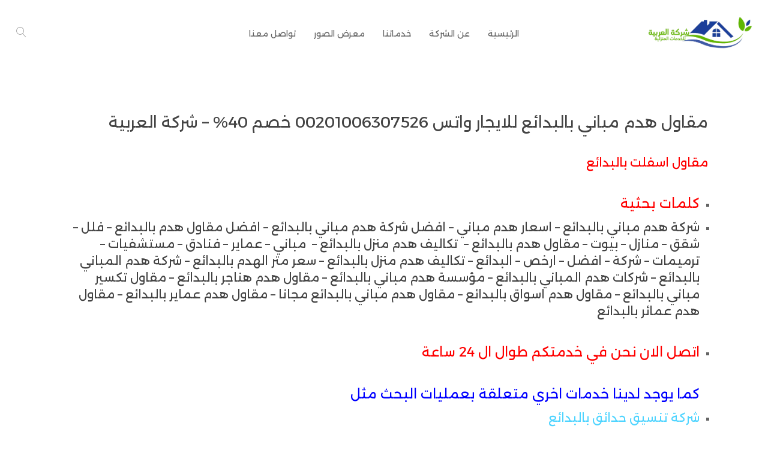

--- FILE ---
content_type: text/html; charset=UTF-8
request_url: https://arabicclean.com/archives/25433
body_size: 14726
content:
<!DOCTYPE html>
<html dir="rtl" lang="ar" prefix="og: https://ogp.me/ns#">
<head>
    <meta charset="UTF-8" />
    <meta name="viewport" content="width=device-width, initial-scale=1" />
	<meta name="google-adsense-account" content="ca-pub-5518798376991034">
    <link rel="pingback" href="https://arabicclean.com/xmlrpc.php" />
    <link rel="preconnect" href="https://fonts.googleapis.com" crossorigin />
    <meta name="theme-color" content="#4FD4FF" />
    <script type="text/javascript"> document.documentElement.className = 'js';</script>
    <style>
#wpadminbar #wp-admin-bar-wccp_free_top_button .ab-icon:before {
	content: "\f160";
	color: #02CA02;
	top: 3px;
}
#wpadminbar #wp-admin-bar-wccp_free_top_button .ab-icon {
	transform: rotate(45deg);
}
</style>

<!-- تحسين محرك البحث بواسطة رانك ماث - https://rankmath.com/ -->
<title>مقاول هدم مباني بالبدائع للايجار واتس 00201006307526 خصم 40% - شركة العربية - شركة العربية للنظافة</title>
<meta name="description" content="مقاول اسفلت بالبدائع كلمات بحثية شركة هدم مباني بالبدائع – اسعار هدم مباني – افضل شركة هدم مباني بالبدائع – افضل مقاول هدم بالبدائع – فلل - شقق - منازل - بيوت"/>
<meta name="robots" content="index, follow, max-snippet:-1, max-video-preview:-1, max-image-preview:large"/>
<link rel="canonical" href="https://arabicclean.com/archives/25433" />
<meta property="og:locale" content="ar_AR" />
<meta property="og:type" content="article" />
<meta property="og:title" content="مقاول هدم مباني بالبدائع للايجار واتس 00201006307526 خصم 40% - شركة العربية - شركة العربية للنظافة" />
<meta property="og:description" content="مقاول اسفلت بالبدائع كلمات بحثية شركة هدم مباني بالبدائع – اسعار هدم مباني – افضل شركة هدم مباني بالبدائع – افضل مقاول هدم بالبدائع – فلل - شقق - منازل - بيوت" />
<meta property="og:url" content="https://arabicclean.com/archives/25433" />
<meta property="og:site_name" content="شركة العربية للنظافة" />
<meta property="article:tag" content="ارخص شركة هدم مباني بالبدائع" />
<meta property="article:tag" content="افضل شركة هدم مباني بالبدائع" />
<meta property="article:tag" content="البدائع" />
<meta property="article:tag" content="شركة هدم مباني بالبدائع" />
<meta property="article:tag" content="مؤسسة هدم مباني بالبدائع" />
<meta property="article:tag" content="مقاول هدم عمائر بالبدائع" />
<meta property="article:tag" content="مقاول هدم عماير بالبدايع" />
<meta property="article:tag" content="مقاول هدم مباني بالبدائع" />
<meta property="article:section" content="مقاول هدم مباني" />
<meta property="og:updated_time" content="2025-11-12T07:11:46+00:00" />
<meta property="article:published_time" content="2022-09-24T22:08:19+00:00" />
<meta property="article:modified_time" content="2025-11-12T07:11:46+00:00" />
<meta name="twitter:card" content="summary_large_image" />
<meta name="twitter:title" content="مقاول هدم مباني بالبدائع للايجار واتس 00201006307526 خصم 40% - شركة العربية - شركة العربية للنظافة" />
<meta name="twitter:description" content="مقاول اسفلت بالبدائع كلمات بحثية شركة هدم مباني بالبدائع – اسعار هدم مباني – افضل شركة هدم مباني بالبدائع – افضل مقاول هدم بالبدائع – فلل - شقق - منازل - بيوت" />
<meta name="twitter:label1" content="كُتب بواسطة" />
<meta name="twitter:data1" content="admin" />
<meta name="twitter:label2" content="مدة القراءة" />
<meta name="twitter:data2" content="أقل من دقيقة" />
<script type="application/ld+json" class="rank-math-schema">{"@context":"https://schema.org","@graph":[{"@type":["Person","Organization"],"@id":"https://arabicclean.com/#person","name":"\u0634\u0631\u0643\u0629 \u0627\u0644\u0639\u0631\u0628\u064a\u0629 \u0644\u0644\u0646\u0638\u0627\u0641\u0629"},{"@type":"WebSite","@id":"https://arabicclean.com/#website","url":"https://arabicclean.com","name":"\u0634\u0631\u0643\u0629 \u0627\u0644\u0639\u0631\u0628\u064a\u0629 \u0644\u0644\u0646\u0638\u0627\u0641\u0629","publisher":{"@id":"https://arabicclean.com/#person"},"inLanguage":"ar"},{"@type":"WebPage","@id":"https://arabicclean.com/archives/25433#webpage","url":"https://arabicclean.com/archives/25433","name":"\u0645\u0642\u0627\u0648\u0644 \u0647\u062f\u0645 \u0645\u0628\u0627\u0646\u064a \u0628\u0627\u0644\u0628\u062f\u0627\u0626\u0639 \u0644\u0644\u0627\u064a\u062c\u0627\u0631 \u0648\u0627\u062a\u0633 00201006307526 \u062e\u0635\u0645 40% - \u0634\u0631\u0643\u0629 \u0627\u0644\u0639\u0631\u0628\u064a\u0629 - \u0634\u0631\u0643\u0629 \u0627\u0644\u0639\u0631\u0628\u064a\u0629 \u0644\u0644\u0646\u0638\u0627\u0641\u0629","datePublished":"2022-09-24T22:08:19+00:00","dateModified":"2025-11-12T07:11:46+00:00","isPartOf":{"@id":"https://arabicclean.com/#website"},"inLanguage":"ar"},{"@type":"Person","@id":"https://arabicclean.com/author/admin","name":"admin","url":"https://arabicclean.com/author/admin","image":{"@type":"ImageObject","@id":"https://secure.gravatar.com/avatar/006df5ad14fc6604d39621b7cce2b93fe98d779814a51f0fe8908b34f4d2312f?s=96&amp;d=mm&amp;r=g","url":"https://secure.gravatar.com/avatar/006df5ad14fc6604d39621b7cce2b93fe98d779814a51f0fe8908b34f4d2312f?s=96&amp;d=mm&amp;r=g","caption":"admin","inLanguage":"ar"},"sameAs":["https://arabicclean.com"]},{"@type":"BlogPosting","headline":"\u0645\u0642\u0627\u0648\u0644 \u0647\u062f\u0645 \u0645\u0628\u0627\u0646\u064a \u0628\u0627\u0644\u0628\u062f\u0627\u0626\u0639 \u0644\u0644\u0627\u064a\u062c\u0627\u0631 \u0648\u0627\u062a\u0633 00201006307526 \u062e\u0635\u0645 40% - \u0634\u0631\u0643\u0629 \u0627\u0644\u0639\u0631\u0628\u064a\u0629 - \u0634\u0631\u0643\u0629 \u0627\u0644\u0639\u0631\u0628\u064a\u0629 \u0644\u0644\u0646\u0638\u0627\u0641\u0629","datePublished":"2022-09-24T22:08:19+00:00","dateModified":"2025-11-12T07:11:46+00:00","articleSection":"\u0645\u0642\u0627\u0648\u0644 \u0647\u062f\u0645 \u0645\u0628\u0627\u0646\u064a","author":{"@id":"https://arabicclean.com/author/admin","name":"admin"},"publisher":{"@id":"https://arabicclean.com/#person"},"description":"\u0645\u0642\u0627\u0648\u0644 \u0627\u0633\u0641\u0644\u062a \u0628\u0627\u0644\u0628\u062f\u0627\u0626\u0639 \u0643\u0644\u0645\u0627\u062a \u0628\u062d\u062b\u064a\u0629 \u0634\u0631\u0643\u0629 \u0647\u062f\u0645 \u0645\u0628\u0627\u0646\u064a \u0628\u0627\u0644\u0628\u062f\u0627\u0626\u0639 \u2013 \u0627\u0633\u0639\u0627\u0631 \u0647\u062f\u0645 \u0645\u0628\u0627\u0646\u064a \u2013 \u0627\u0641\u0636\u0644 \u0634\u0631\u0643\u0629 \u0647\u062f\u0645 \u0645\u0628\u0627\u0646\u064a \u0628\u0627\u0644\u0628\u062f\u0627\u0626\u0639 \u2013 \u0627\u0641\u0636\u0644 \u0645\u0642\u0627\u0648\u0644 \u0647\u062f\u0645 \u0628\u0627\u0644\u0628\u062f\u0627\u0626\u0639 \u2013 \u0641\u0644\u0644 - \u0634\u0642\u0642 - \u0645\u0646\u0627\u0632\u0644 - \u0628\u064a\u0648\u062a","name":"\u0645\u0642\u0627\u0648\u0644 \u0647\u062f\u0645 \u0645\u0628\u0627\u0646\u064a \u0628\u0627\u0644\u0628\u062f\u0627\u0626\u0639 \u0644\u0644\u0627\u064a\u062c\u0627\u0631 \u0648\u0627\u062a\u0633 00201006307526 \u062e\u0635\u0645 40% - \u0634\u0631\u0643\u0629 \u0627\u0644\u0639\u0631\u0628\u064a\u0629 - \u0634\u0631\u0643\u0629 \u0627\u0644\u0639\u0631\u0628\u064a\u0629 \u0644\u0644\u0646\u0638\u0627\u0641\u0629","@id":"https://arabicclean.com/archives/25433#richSnippet","isPartOf":{"@id":"https://arabicclean.com/archives/25433#webpage"},"inLanguage":"ar","mainEntityOfPage":{"@id":"https://arabicclean.com/archives/25433#webpage"}}]}</script>
<!-- /إضافة تحسين محركات البحث لووردبريس Rank Math -->

<link rel='dns-prefetch' href='//fonts.googleapis.com' />
<link rel="alternate" type="application/rss+xml" title="شركة العربية للنظافة &laquo; الخلاصة" href="https://arabicclean.com/feed" />
<link rel="alternate" type="application/rss+xml" title="شركة العربية للنظافة &laquo; خلاصة التعليقات" href="https://arabicclean.com/comments/feed" />
<link rel="alternate" title="oEmbed (JSON)" type="application/json+oembed" href="https://arabicclean.com/wp-json/oembed/1.0/embed?url=https%3A%2F%2Farabicclean.com%2Farchives%2F25433" />
<link rel="alternate" title="oEmbed (XML)" type="text/xml+oembed" href="https://arabicclean.com/wp-json/oembed/1.0/embed?url=https%3A%2F%2Farabicclean.com%2Farchives%2F25433&#038;format=xml" />
<meta name="generator" content="Mharty 6.8.8"/><meta name="generator" content="Mharty Child 6.8.4.1733644591"/><style id='wp-img-auto-sizes-contain-inline-css' type='text/css'>
img:is([sizes=auto i],[sizes^="auto," i]){contain-intrinsic-size:3000px 1500px}
/*# sourceURL=wp-img-auto-sizes-contain-inline-css */
</style>

<link rel='stylesheet' id='structured-content-frontend-css' href='https://arabicclean.com/wp-content/plugins/structured-content/dist/blocks.style.build.css?ver=1.7.0' type='text/css' media='all' />
<style id='wp-emoji-styles-inline-css' type='text/css'>

	img.wp-smiley, img.emoji {
		display: inline !important;
		border: none !important;
		box-shadow: none !important;
		height: 1em !important;
		width: 1em !important;
		margin: 0 0.07em !important;
		vertical-align: -0.1em !important;
		background: none !important;
		padding: 0 !important;
	}
/*# sourceURL=wp-emoji-styles-inline-css */
</style>
<link rel='stylesheet' id='wp-block-library-rtl-css' href='https://arabicclean.com/wp-includes/css/dist/block-library/style-rtl.min.css?ver=6.9' type='text/css' media='all' />
<style id='global-styles-inline-css' type='text/css'>
:root{--wp--preset--aspect-ratio--square: 1;--wp--preset--aspect-ratio--4-3: 4/3;--wp--preset--aspect-ratio--3-4: 3/4;--wp--preset--aspect-ratio--3-2: 3/2;--wp--preset--aspect-ratio--2-3: 2/3;--wp--preset--aspect-ratio--16-9: 16/9;--wp--preset--aspect-ratio--9-16: 9/16;--wp--preset--color--black: #000000;--wp--preset--color--cyan-bluish-gray: #abb8c3;--wp--preset--color--white: #ffffff;--wp--preset--color--pale-pink: #f78da7;--wp--preset--color--vivid-red: #cf2e2e;--wp--preset--color--luminous-vivid-orange: #ff6900;--wp--preset--color--luminous-vivid-amber: #fcb900;--wp--preset--color--light-green-cyan: #7bdcb5;--wp--preset--color--vivid-green-cyan: #00d084;--wp--preset--color--pale-cyan-blue: #8ed1fc;--wp--preset--color--vivid-cyan-blue: #0693e3;--wp--preset--color--vivid-purple: #9b51e0;--wp--preset--gradient--vivid-cyan-blue-to-vivid-purple: linear-gradient(135deg,rgb(6,147,227) 0%,rgb(155,81,224) 100%);--wp--preset--gradient--light-green-cyan-to-vivid-green-cyan: linear-gradient(135deg,rgb(122,220,180) 0%,rgb(0,208,130) 100%);--wp--preset--gradient--luminous-vivid-amber-to-luminous-vivid-orange: linear-gradient(135deg,rgb(252,185,0) 0%,rgb(255,105,0) 100%);--wp--preset--gradient--luminous-vivid-orange-to-vivid-red: linear-gradient(135deg,rgb(255,105,0) 0%,rgb(207,46,46) 100%);--wp--preset--gradient--very-light-gray-to-cyan-bluish-gray: linear-gradient(135deg,rgb(238,238,238) 0%,rgb(169,184,195) 100%);--wp--preset--gradient--cool-to-warm-spectrum: linear-gradient(135deg,rgb(74,234,220) 0%,rgb(151,120,209) 20%,rgb(207,42,186) 40%,rgb(238,44,130) 60%,rgb(251,105,98) 80%,rgb(254,248,76) 100%);--wp--preset--gradient--blush-light-purple: linear-gradient(135deg,rgb(255,206,236) 0%,rgb(152,150,240) 100%);--wp--preset--gradient--blush-bordeaux: linear-gradient(135deg,rgb(254,205,165) 0%,rgb(254,45,45) 50%,rgb(107,0,62) 100%);--wp--preset--gradient--luminous-dusk: linear-gradient(135deg,rgb(255,203,112) 0%,rgb(199,81,192) 50%,rgb(65,88,208) 100%);--wp--preset--gradient--pale-ocean: linear-gradient(135deg,rgb(255,245,203) 0%,rgb(182,227,212) 50%,rgb(51,167,181) 100%);--wp--preset--gradient--electric-grass: linear-gradient(135deg,rgb(202,248,128) 0%,rgb(113,206,126) 100%);--wp--preset--gradient--midnight: linear-gradient(135deg,rgb(2,3,129) 0%,rgb(40,116,252) 100%);--wp--preset--font-size--small: 13px;--wp--preset--font-size--medium: 20px;--wp--preset--font-size--large: 36px;--wp--preset--font-size--x-large: 42px;--wp--preset--spacing--20: 0.44rem;--wp--preset--spacing--30: 0.67rem;--wp--preset--spacing--40: 1rem;--wp--preset--spacing--50: 1.5rem;--wp--preset--spacing--60: 2.25rem;--wp--preset--spacing--70: 3.38rem;--wp--preset--spacing--80: 5.06rem;--wp--preset--shadow--natural: 6px 6px 9px rgba(0, 0, 0, 0.2);--wp--preset--shadow--deep: 12px 12px 50px rgba(0, 0, 0, 0.4);--wp--preset--shadow--sharp: 6px 6px 0px rgba(0, 0, 0, 0.2);--wp--preset--shadow--outlined: 6px 6px 0px -3px rgb(255, 255, 255), 6px 6px rgb(0, 0, 0);--wp--preset--shadow--crisp: 6px 6px 0px rgb(0, 0, 0);}:where(.is-layout-flex){gap: 0.5em;}:where(.is-layout-grid){gap: 0.5em;}body .is-layout-flex{display: flex;}.is-layout-flex{flex-wrap: wrap;align-items: center;}.is-layout-flex > :is(*, div){margin: 0;}body .is-layout-grid{display: grid;}.is-layout-grid > :is(*, div){margin: 0;}:where(.wp-block-columns.is-layout-flex){gap: 2em;}:where(.wp-block-columns.is-layout-grid){gap: 2em;}:where(.wp-block-post-template.is-layout-flex){gap: 1.25em;}:where(.wp-block-post-template.is-layout-grid){gap: 1.25em;}.has-black-color{color: var(--wp--preset--color--black) !important;}.has-cyan-bluish-gray-color{color: var(--wp--preset--color--cyan-bluish-gray) !important;}.has-white-color{color: var(--wp--preset--color--white) !important;}.has-pale-pink-color{color: var(--wp--preset--color--pale-pink) !important;}.has-vivid-red-color{color: var(--wp--preset--color--vivid-red) !important;}.has-luminous-vivid-orange-color{color: var(--wp--preset--color--luminous-vivid-orange) !important;}.has-luminous-vivid-amber-color{color: var(--wp--preset--color--luminous-vivid-amber) !important;}.has-light-green-cyan-color{color: var(--wp--preset--color--light-green-cyan) !important;}.has-vivid-green-cyan-color{color: var(--wp--preset--color--vivid-green-cyan) !important;}.has-pale-cyan-blue-color{color: var(--wp--preset--color--pale-cyan-blue) !important;}.has-vivid-cyan-blue-color{color: var(--wp--preset--color--vivid-cyan-blue) !important;}.has-vivid-purple-color{color: var(--wp--preset--color--vivid-purple) !important;}.has-black-background-color{background-color: var(--wp--preset--color--black) !important;}.has-cyan-bluish-gray-background-color{background-color: var(--wp--preset--color--cyan-bluish-gray) !important;}.has-white-background-color{background-color: var(--wp--preset--color--white) !important;}.has-pale-pink-background-color{background-color: var(--wp--preset--color--pale-pink) !important;}.has-vivid-red-background-color{background-color: var(--wp--preset--color--vivid-red) !important;}.has-luminous-vivid-orange-background-color{background-color: var(--wp--preset--color--luminous-vivid-orange) !important;}.has-luminous-vivid-amber-background-color{background-color: var(--wp--preset--color--luminous-vivid-amber) !important;}.has-light-green-cyan-background-color{background-color: var(--wp--preset--color--light-green-cyan) !important;}.has-vivid-green-cyan-background-color{background-color: var(--wp--preset--color--vivid-green-cyan) !important;}.has-pale-cyan-blue-background-color{background-color: var(--wp--preset--color--pale-cyan-blue) !important;}.has-vivid-cyan-blue-background-color{background-color: var(--wp--preset--color--vivid-cyan-blue) !important;}.has-vivid-purple-background-color{background-color: var(--wp--preset--color--vivid-purple) !important;}.has-black-border-color{border-color: var(--wp--preset--color--black) !important;}.has-cyan-bluish-gray-border-color{border-color: var(--wp--preset--color--cyan-bluish-gray) !important;}.has-white-border-color{border-color: var(--wp--preset--color--white) !important;}.has-pale-pink-border-color{border-color: var(--wp--preset--color--pale-pink) !important;}.has-vivid-red-border-color{border-color: var(--wp--preset--color--vivid-red) !important;}.has-luminous-vivid-orange-border-color{border-color: var(--wp--preset--color--luminous-vivid-orange) !important;}.has-luminous-vivid-amber-border-color{border-color: var(--wp--preset--color--luminous-vivid-amber) !important;}.has-light-green-cyan-border-color{border-color: var(--wp--preset--color--light-green-cyan) !important;}.has-vivid-green-cyan-border-color{border-color: var(--wp--preset--color--vivid-green-cyan) !important;}.has-pale-cyan-blue-border-color{border-color: var(--wp--preset--color--pale-cyan-blue) !important;}.has-vivid-cyan-blue-border-color{border-color: var(--wp--preset--color--vivid-cyan-blue) !important;}.has-vivid-purple-border-color{border-color: var(--wp--preset--color--vivid-purple) !important;}.has-vivid-cyan-blue-to-vivid-purple-gradient-background{background: var(--wp--preset--gradient--vivid-cyan-blue-to-vivid-purple) !important;}.has-light-green-cyan-to-vivid-green-cyan-gradient-background{background: var(--wp--preset--gradient--light-green-cyan-to-vivid-green-cyan) !important;}.has-luminous-vivid-amber-to-luminous-vivid-orange-gradient-background{background: var(--wp--preset--gradient--luminous-vivid-amber-to-luminous-vivid-orange) !important;}.has-luminous-vivid-orange-to-vivid-red-gradient-background{background: var(--wp--preset--gradient--luminous-vivid-orange-to-vivid-red) !important;}.has-very-light-gray-to-cyan-bluish-gray-gradient-background{background: var(--wp--preset--gradient--very-light-gray-to-cyan-bluish-gray) !important;}.has-cool-to-warm-spectrum-gradient-background{background: var(--wp--preset--gradient--cool-to-warm-spectrum) !important;}.has-blush-light-purple-gradient-background{background: var(--wp--preset--gradient--blush-light-purple) !important;}.has-blush-bordeaux-gradient-background{background: var(--wp--preset--gradient--blush-bordeaux) !important;}.has-luminous-dusk-gradient-background{background: var(--wp--preset--gradient--luminous-dusk) !important;}.has-pale-ocean-gradient-background{background: var(--wp--preset--gradient--pale-ocean) !important;}.has-electric-grass-gradient-background{background: var(--wp--preset--gradient--electric-grass) !important;}.has-midnight-gradient-background{background: var(--wp--preset--gradient--midnight) !important;}.has-small-font-size{font-size: var(--wp--preset--font-size--small) !important;}.has-medium-font-size{font-size: var(--wp--preset--font-size--medium) !important;}.has-large-font-size{font-size: var(--wp--preset--font-size--large) !important;}.has-x-large-font-size{font-size: var(--wp--preset--font-size--x-large) !important;}
/*# sourceURL=global-styles-inline-css */
</style>

<style id='classic-theme-styles-inline-css' type='text/css'>
/*! This file is auto-generated */
.wp-block-button__link{color:#fff;background-color:#32373c;border-radius:9999px;box-shadow:none;text-decoration:none;padding:calc(.667em + 2px) calc(1.333em + 2px);font-size:1.125em}.wp-block-file__button{background:#32373c;color:#fff;text-decoration:none}
/*# sourceURL=/wp-includes/css/classic-themes.min.css */
</style>
<link rel='stylesheet' id='mh-gf-alexandria-css' href='https://fonts.googleapis.com/css?family=Alexandria:400,700&#038;display=swap&#038;subset=arabic' type='text/css' media='all' />
<link rel='stylesheet' id='mharty-style-css' href='https://arabicclean.com/wp-content/themes/mharty/css/style.css?ver=6.8.4.1733644591' type='text/css' media='all' />
<link rel='stylesheet' id='mharty-child-css' href='https://arabicclean.com/wp-content/themes/mharty-child/style.css?ver=6.8.4.1733644591' type='text/css' media='all' />
<script type="text/javascript" src="https://arabicclean.com/wp-includes/js/jquery/jquery.min.js?ver=3.7.1" id="jquery-core-js"></script>
<script type="text/javascript" src="https://arabicclean.com/wp-includes/js/jquery/jquery-migrate.min.js?ver=3.4.1" id="jquery-migrate-js"></script>
<link rel="https://api.w.org/" href="https://arabicclean.com/wp-json/" /><link rel="alternate" title="JSON" type="application/json" href="https://arabicclean.com/wp-json/wp/v2/posts/25433" /><link rel="EditURI" type="application/rsd+xml" title="RSD" href="https://arabicclean.com/xmlrpc.php?rsd" />
<meta name="generator" content="WordPress 6.9" />
<link rel='shortlink' href='https://arabicclean.com/?p=25433' />
<script id="wpcp_disable_selection" type="text/javascript">
var image_save_msg='You are not allowed to save images!';
	var no_menu_msg='Context Menu disabled!';
	var smessage = "Content is protected !!";

function disableEnterKey(e)
{
	var elemtype = e.target.tagName;
	
	elemtype = elemtype.toUpperCase();
	
	if (elemtype == "TEXT" || elemtype == "TEXTAREA" || elemtype == "INPUT" || elemtype == "PASSWORD" || elemtype == "SELECT" || elemtype == "OPTION" || elemtype == "EMBED")
	{
		elemtype = 'TEXT';
	}
	
	if (e.ctrlKey){
     var key;
     if(window.event)
          key = window.event.keyCode;     //IE
     else
          key = e.which;     //firefox (97)
    //if (key != 17) alert(key);
     if (elemtype!= 'TEXT' && (key == 97 || key == 65 || key == 67 || key == 99 || key == 88 || key == 120 || key == 26 || key == 85  || key == 86 || key == 83 || key == 43 || key == 73))
     {
		if(wccp_free_iscontenteditable(e)) return true;
		show_wpcp_message('You are not allowed to copy content or view source');
		return false;
     }else
     	return true;
     }
}


/*For contenteditable tags*/
function wccp_free_iscontenteditable(e)
{
	var e = e || window.event; // also there is no e.target property in IE. instead IE uses window.event.srcElement
  	
	var target = e.target || e.srcElement;

	var elemtype = e.target.nodeName;
	
	elemtype = elemtype.toUpperCase();
	
	var iscontenteditable = "false";
		
	if(typeof target.getAttribute!="undefined" ) iscontenteditable = target.getAttribute("contenteditable"); // Return true or false as string
	
	var iscontenteditable2 = false;
	
	if(typeof target.isContentEditable!="undefined" ) iscontenteditable2 = target.isContentEditable; // Return true or false as boolean

	if(target.parentElement.isContentEditable) iscontenteditable2 = true;
	
	if (iscontenteditable == "true" || iscontenteditable2 == true)
	{
		if(typeof target.style!="undefined" ) target.style.cursor = "text";
		
		return true;
	}
}

////////////////////////////////////
function disable_copy(e)
{	
	var e = e || window.event; // also there is no e.target property in IE. instead IE uses window.event.srcElement
	
	var elemtype = e.target.tagName;
	
	elemtype = elemtype.toUpperCase();
	
	if (elemtype == "TEXT" || elemtype == "TEXTAREA" || elemtype == "INPUT" || elemtype == "PASSWORD" || elemtype == "SELECT" || elemtype == "OPTION" || elemtype == "EMBED")
	{
		elemtype = 'TEXT';
	}
	
	if(wccp_free_iscontenteditable(e)) return true;
	
	var isSafari = /Safari/.test(navigator.userAgent) && /Apple Computer/.test(navigator.vendor);
	
	var checker_IMG = '';
	if (elemtype == "IMG" && checker_IMG == 'checked' && e.detail >= 2) {show_wpcp_message(alertMsg_IMG);return false;}
	if (elemtype != "TEXT")
	{
		if (smessage !== "" && e.detail == 2)
			show_wpcp_message(smessage);
		
		if (isSafari)
			return true;
		else
			return false;
	}	
}

//////////////////////////////////////////
function disable_copy_ie()
{
	var e = e || window.event;
	var elemtype = window.event.srcElement.nodeName;
	elemtype = elemtype.toUpperCase();
	if(wccp_free_iscontenteditable(e)) return true;
	if (elemtype == "IMG") {show_wpcp_message(alertMsg_IMG);return false;}
	if (elemtype != "TEXT" && elemtype != "TEXTAREA" && elemtype != "INPUT" && elemtype != "PASSWORD" && elemtype != "SELECT" && elemtype != "OPTION" && elemtype != "EMBED")
	{
		return false;
	}
}	
function reEnable()
{
	return true;
}
document.onkeydown = disableEnterKey;
document.onselectstart = disable_copy_ie;
if(navigator.userAgent.indexOf('MSIE')==-1)
{
	document.onmousedown = disable_copy;
	document.onclick = reEnable;
}
function disableSelection(target)
{
    //For IE This code will work
    if (typeof target.onselectstart!="undefined")
    target.onselectstart = disable_copy_ie;
    
    //For Firefox This code will work
    else if (typeof target.style.MozUserSelect!="undefined")
    {target.style.MozUserSelect="none";}
    
    //All other  (ie: Opera) This code will work
    else
    target.onmousedown=function(){return false}
    target.style.cursor = "default";
}
//Calling the JS function directly just after body load
window.onload = function(){disableSelection(document.body);};

//////////////////special for safari Start////////////////
var onlongtouch;
var timer;
var touchduration = 1000; //length of time we want the user to touch before we do something

var elemtype = "";
function touchstart(e) {
	var e = e || window.event;
  // also there is no e.target property in IE.
  // instead IE uses window.event.srcElement
  	var target = e.target || e.srcElement;
	
	elemtype = window.event.srcElement.nodeName;
	
	elemtype = elemtype.toUpperCase();
	
	if(!wccp_pro_is_passive()) e.preventDefault();
	if (!timer) {
		timer = setTimeout(onlongtouch, touchduration);
	}
}

function touchend() {
    //stops short touches from firing the event
    if (timer) {
        clearTimeout(timer);
        timer = null;
    }
	onlongtouch();
}

onlongtouch = function(e) { //this will clear the current selection if anything selected
	
	if (elemtype != "TEXT" && elemtype != "TEXTAREA" && elemtype != "INPUT" && elemtype != "PASSWORD" && elemtype != "SELECT" && elemtype != "EMBED" && elemtype != "OPTION")	
	{
		if (window.getSelection) {
			if (window.getSelection().empty) {  // Chrome
			window.getSelection().empty();
			} else if (window.getSelection().removeAllRanges) {  // Firefox
			window.getSelection().removeAllRanges();
			}
		} else if (document.selection) {  // IE?
			document.selection.empty();
		}
		return false;
	}
};

document.addEventListener("DOMContentLoaded", function(event) { 
    window.addEventListener("touchstart", touchstart, false);
    window.addEventListener("touchend", touchend, false);
});

function wccp_pro_is_passive() {

  var cold = false,
  hike = function() {};

  try {
	  const object1 = {};
  var aid = Object.defineProperty(object1, 'passive', {
  get() {cold = true}
  });
  window.addEventListener('test', hike, aid);
  window.removeEventListener('test', hike, aid);
  } catch (e) {}

  return cold;
}
/*special for safari End*/
</script>
<script id="wpcp_disable_Right_Click" type="text/javascript">
document.ondragstart = function() { return false;}
	function nocontext(e) {
	   return false;
	}
	document.oncontextmenu = nocontext;
</script>
<style>
.unselectable
{
-moz-user-select:none;
-webkit-user-select:none;
cursor: default;
}
html
{
-webkit-touch-callout: none;
-webkit-user-select: none;
-khtml-user-select: none;
-moz-user-select: none;
-ms-user-select: none;
user-select: none;
-webkit-tap-highlight-color: rgba(0,0,0,0);
}
</style>
<script id="wpcp_css_disable_selection" type="text/javascript">
var e = document.getElementsByTagName('body')[0];
if(e)
{
	e.setAttribute('unselectable',"on");
}
</script>
<style class="mh_custmoizer_css" type="text/css">
a,
.link_style_accent .mh-the-content a,
.link_style_fx .mh-the-content a,
.link_style_accent .widget_text a,
.link_style_fx .widget_text a,
.nav-single a,
.product_meta a{
    color: #4FD4FF;
}
body{
    color: #666666;
}
.widget_text a,
.mh-the-content a{
  color: #666666;
  border-bottom-color: #666666;
}

.link_style_accent .mh-the-content a,
.link_style_fx .mh-the-content a,
.link_style_fx .mh-the-content a,
.link_style_accent .widget_text a,
.link_style_fx .widget_text a,
.link_style_fx .widget_text a{
  border-bottom-color: #666666;
}
.link_style_fx .mh-the-content a:hover,
.link_style_hover .mh-the-content a:hover,
.link_style_fx .widget_text a:hover,
.link_style_hover .widget_text a:hover{
  color: #4FD4FF;
  border-bottom-color: #4FD4FF;
}
h1,
h2,
h3,
h4,
h5,
h6 {
    color: #444444;
}
.entry-content tr th,
.entry-content thead th{
    color: #444444;
}
.mhc_blurb a .mhc_blurb_content p {
    color: #666666;
}

.mhc_widget:not(.widget_text) a {
    color: #666666!important;
}

.widgettitle {
    color: #4FD4FF;
}

.mh_widget_title_style_line .widgettitle,
.mh_widget_title_style_border .widgettitle,
.mh_widget_title_style_smallborder .widgettitle {
    border-color: #4FD4FF;
}

.mh_widget_title_style_box .widgettitle,
.mh_widget_title_style_arrow .widgettitle {
    background-color: #444444;
}

.mh_widget_title_style_arrow .widgettitle:after {
    border-top-color: #444444;
}

body {
	background-color: }
  @media only screen and (min-width: 981px) {	.mh_logo{
		float: right;
	}
  .mh_extra_logo {
		float: left;
	}
	  }   @media only screen and (max-width: 980px) {
	.mh_logo{
		float: right;
		line-height: 40px;
	}
	.mh_extra_logo {
		float: left;
	}
	#main-header .header-name,
	#main-header .header-tagline{
		line-height: normal;
	}
	
  } 
.mhc_counter_amount,
.mhc_pricing_default .mhc_featured_table .mhc_pricing_heading,
.mh_quote_content,
.mh_link_content,
.mh_audio_content {
    background-color: #4FD4FF;
}


#main-header,
#main-header .nav li ul,
.mh-search-form,
.mobile-menu-sticky-icon{
    background-color: #ffffff;
}


#top-header,
#mh-secondary-nav li ul,
#mh-secondary-nav li.mega-menu ul,
#mh-secondary-nav li.no-mega-menu ul {
    background-color: #4FD4FF;
}
.mh-app-nav {
	background-color: #f4f4f4;
}
#top-menu > li.mhc-menu-highlight,
.fullwidth-menu > li.mhc-menu-highlight,
#top-menu li > .sub-menu li.mhc-menu-highlight > a,
.fullwidth-menu li > .sub-menu li.mhc-menu-highlight > a,
#mh-secondary-nav > li.mhc-menu-highlight,
#mh-secondary-nav li > .sub-menu li.mhc-menu-highlight > a,
.app-menu li.mhc-menu-highlight > a,
#top-menu > li.current-menu-ancestor.mhc-menu-highlight,
#top-menu > li.current-menu-item.mhc-menu-highlight,
.bottom-nav > li.mhc-menu-highlight,
.mh-top-cta-button.mh-cta-button-solid a{
    background-color: #4FD4FF!important;
}
.mh-top-cta-button.mh-cta-button-border a{
  border: 1px solid  #4FD4FF!important;
  color: #4FD4FF!important;
}
#top-menu > li.mhc-menu-highlight > a,
.fullwidth-menu > li.mhc-menu-highlight > a,
#top-menu li > .sub-menu li.mhc-menu-highlight > a,
.fullwidth-menu li > .sub-menu li.mhc-menu-highlight > a,
#mh-secondary-nav > li.mhc-menu-highlight > a,
#mh-secondary-nav li > .sub-menu li.mhc-menu-highlight > a,
.app-menu li.mhc-menu-highlight > a,
.bottom-nav > li.mhc-menu-highlight > a,
.mh-top-cta-button.mh-cta-button-solid a{
    color: #ffffff!important;
}
.mh-top-cta-button.mh-cta-button-border a{
  background-color: #ffffff!important;
}
.mhc_filterable_portfolio .mhc_portfolio_filters li a span,
.mhc_button_solid,
.mhc_wpcf7_solid .wpcf7-form input[type="submit"],
.mh-tags .tag-links a,
.bbp-topic-tags a,
.nav li a em,
.menu li a em,
.mh_adjust_bg,
.edd-submit.button.gray{
    background: #4FD4FF!important;
}
.mh-social-accent-color.mh-social-solid-color li{
    background-color: #4FD4FF;
}

.comment-reply-link,
#cancel-comment-reply-link,
.form-submit input,
.mhc_pricing_default .mhc_sum,
.mhc_pricing li a,
.mhc_pricing_default .mhc_pricing_table_button.mhc_button_transparent,
.mh-loveit-container .mh-loveit.loved.mh_share_accent .icon-icon_heart,
.mh_password_protected_form .mh_submit_button,
.bbp-submit-wrapper button.button,
.mh_widget_info_inner p i,
button.mhc_search_bar_submit i,
.mh-social-accent-color li a,
.search-form-button-icon{
    color: #4FD4FF!important;
}

#main-header .header-name{
  color: #4FD4FF;
}
#main-header .header-tagline{
    color: #666666;
}


  
.mhc_widget li a:hover,
.mhc_bg_layout_light .mhc_promo_button.mhc_transify,
.mhc_bg_layout_light .mhc_more_button,
.mhc_filterable_portfolio .mhc_portfolio_filters li a.active,
.mhc_filterable_portfolio .mhc_portofolio_pagination ul li a.active,
.mhc_gallery .mhc_gallery_pagination ul li a.active,
.wp-pagenavi span.current,
.wp-pagenavi a:hover,
.mhc_contact_submit.mhc_button_transparent,
.mhc_wpcf7_transparent .wpcf7-form input[type="submit"],
.mhc_bg_layout_light .mhc_newsletter_button,
.mhc_bg_layout_light .mhc_mailpoet_form .wysija-submit,
.bbp-topics-front ul.super-sticky:after,
.bbp-topics ul.super-sticky:after,
.bbp-topics ul.sticky:after,
.bbp-forum-content ul.sticky:after {
    color: #4FD4FF!important;
}

blockquote,
.footer-widget li:before,
.mhc_pricing_default .mhc_pricing li:before,
.mhc_button_solid,
.mhc_wpcf7_solid .wpcf7-form input[type="submit"],
.mh_password_protected_form .mh_submit_button,
#bbpress-forums .bbp-forums-list,
.bbp-topics-front ul.super-sticky,
#bbpress-forums li.bbp-body ul.topic.super-sticky,
#bbpress-forums li.bbp-body ul.topic.sticky,
.bbp-forum-content ul.sticky,
.mhc_pricing_neon .mhc_featured_table,
.mh-social-accent-color li,
.mhc_contact_submit_message,
  .mh_search_bar_shortcode .mhc_search_bar_form .mhc_search_bar_input .mhc_search_bar_field:focus,
  .mh_search_bar_shortcode .mhc_search_bar_form .mhc_search_bar_input .mhc_search_bar_field:active{
    border-color: #4FD4FF;
}

#bbpress-forums .hentry div.bbp-reply-content:before,
#bbpress-forums .hentry div.bbp-topic-content:before {
    border-right-color: #4FD4FF;
}

.rtl #bbpress-forums .hentry div.bbp-reply-content:before,
.rtl #bbpress-forums .hentry div.bbp-topic-content:before {
    border-left-color: #4FD4FF;
    border-right-color: transparent;
}

#main-footer {
    background-color: #383838;
}

#footer-bottom {
    background-color: #1b1b1b;
}

.footer-widget {
    color: #ffffff;
}

.footer-widget a,
.bottom-nav a,
#footer-widgets .footer-widget li a {
    color: #ffffff!important;
}

.footer-widget h4.title {
    color: #4FD4FF;
}

.mh_widget_title_style_line .footer-widget h4.title,
.mh_widget_title_style_border .footer-widget h4.title,
.mh_widget_title_style_smallborder .footer-widget h4.title {
    border-color: #4FD4FF;
}

.mh_widget_title_style_box .footer-widget h4.title,
.mh_widget_title_style_arrow .footer-widget h4.title {
    background-color: #ffffff;
}

.mh_widget_title_style_arrow .footer-widget h4.title::after {
    border-top-color: #ffffff;
}

#footer-info {
    color: #5c5a5a;
}

#footer-info a {
    color: #747474;
}

#top-menu a,
.mh-top-cta-text a{
    color: #666666;
}

#mh-top-navigation .mh_search_icon,
#mh-top-navigation .mh_top_cta_icon,
#mh-top-navigation .mh-cart-icon,
#mh-top-navigation .mh-cart-count{
    color: rgba(0, 0, 0, 0.4)!important;
}

.mh-top-navigation-icons > .mobile-menu-trigger-icon .sandwich-inner,
.mh-top-navigation-icons > .mobile-menu-trigger-icon .sandwich-inner:after,
.mh-top-navigation-icons > .mobile-menu-trigger-icon .sandwich-inner:before,
.mobile-menu-sticky-icon  .sandwich-inner,
.mobile-menu-sticky-icon  .sandwich-inner:after,
.mobile-menu-sticky-icon  .sandwich-inner:before{
    background-color: rgba(0, 0, 0, 0.4)!important;
}

#top-menu > li.current-menu-ancestor > a,
#top-menu > li.current-menu-item > a,
.mh_nav_text_color_light #top-menu li.current-menu-ancestor > a,
.mh_nav_text_color_light .mh_nav_text_color_light #top-menu li.current-menu-item > a {
    color: #4FD4FF;
}

#top-menu > li.current-menu-ancestor,
#top-menu > li.current-menu-item {
	background-color: transparent !important;
}
#logo,
#sticky_logo,
.mh_extra_logo img{
	height: 55px;
}
.mh_logo,
.mh_extra_logo,
#top-menu > li > a,
#mh_top_search,
.mh-top-cta,
.mh-top-navigation-icons > .mobile-menu-trigger-icon,
#mh-top-navigation .mh_cart_wrapper {
	line-height: 110px;
}
.mh-top-cta.mh-top-cta-text,
#top-menu > li > a .mhc-menu-item-link-head {
	line-height: 113px;
}

.mh_logo,
.mh_extra_logo{
	height: 110px;
}

.mh_logo img,
.mh_extra_logo img{
	padding: 27.5px 0;
}

#top-menu li.mega-menu > ul,
.mh-search-form,
.nav li ul {
	top: auto;
}

#top-menu .menu-item-has-children > a:first-child:after {
	line-height: 110px;
}
@media only screen and (min-width: 981px) {
.mh_header_style_centered #top-menu li.mega-menu > ul,
.mh_header_style_centered .mh-search-form {
	top: 220px;
}

.mh_header_style_centeredx #top-menu li.mega-menu > ul,
.mh_header_style_centeredx .mh-search-form {
	top: 110px;
}
}
  @media only screen and (max-width: 980px) {

	#mh-secondary-nav {
		display: none;
	}
	#top-header .mh-social-icons {
		display: none;
	}
	.mh_extra_logo {
		display: none;
	}
	.mhc_scroll_top {
		display: none !important;
	}
	.mh-top-cta-1 {
		display: none;
	}
	.mh-top-cta-2 {
		display: none;
	}
	.mh_fixed_top.mh_secondary_nav_above #page-container {
		padding-top: 0 !important;
	}
	.mh_fixed_top.mh_secondary_nav_above #main-header{
		top: 0 !important;
	}
  } @media only screen and (min-width: 981px) {
	#mh-top-navigation .mobile-menu-trigger-icon,
  .mh_vertical_nav #main-header .mobile-menu-trigger-icon,
  .mobile-menu-sticky-icon{
		display: none !important;
	}
}
@media only screen and (max-width: 980px) {
  #main-header #mh_top_search {
   display: none !important;
}
}

#mh-main-area h1, #mh-main-area h2, #mh-main-area h3, #mh-main-area h4, #mh-main-area h5, #mh-main-area h6 {  }@media only screen and (min-width: 981px) {
#top-menu > li > a,
.mh-top-cta.mh-top-cta-text{
	font-size: 14px;
}
#top-menu li li a,
#main-header .mh-cart-container h2 {
	font-size: 14px;
}

#top-menu li li .mhc-menu-desc,
#main-header .mh-cart-container {
	font-size: 12px;
}
#top-header #mh-info,
#mh-secondary-nav li li a,
#mh-secondary-nav li a,
#top-header .mh-cart-container h2 {
	font-size: 13px;
}

#top-header .mhc-menu-desc,
#top-header .mh-cart-container {
	font-size: 11px;
}
.app-nav {
	font-size: 14px;
}

.app-nav .mhc-menu-desc {
	font-size: 12px;
}
#top-menu a, #top-menu h3, .mh-top-cta a, #main-header .mh-cart-container h2 {  }#main-header .header-name { font-weight: bold; }} /*min-width: 981px*/
@media only screen and (max-width: 980px) {
.app-nav {
	font-size: 14px;
}
.app-nav .mhc-menu-desc {
	font-size: 12px;
}
}/*max-width: 980px*/   
.um a.um-link,
.um .um-tip:hover,
.um .um-field-radio.active:not(.um-field-radio-state-disabled) i,
.um .um-field-checkbox.active:not(.um-field-radio-state-disabled) i,
.um .um-member-name a:hover,
.um .um-member-more a:hover,
.um .um-member-less a:hover,
.um .um-members-pagi a:hover,
.um .um-cover-add:hover,
.um .um-profile-subnav a.active,
.um .um-item-meta a,
.um-account-name a:hover,
.um-account-nav a.current,
.um-account-side li a.current span.um-account-icon,
.um-account-side li a.current:hover span.um-account-icon,
.um-dropdown li a:hover,
i.um-active-color,
span.um-active-color,
.um-profile.um .um-profile-headericon a:hover, .um-profile.um .um-profile-edit-a.active
{
color: #4FD4FF!important;
}
.um .um-field-group-head,
.picker__box,
.picker__nav--prev:hover,
.picker__nav--next:hover,
.um .um-members-pagi span.current,
.um .um-members-pagi span.current:hover,
.um .um-profile-nav-item.active a,
.um .um-profile-nav-item.active a:hover,
.upload,
.um-finish-upload,
.um-modal-btn,
.um-request-button,
.um-modal-header,
.um-modal-btn.disabled,
.um-modal-btn.disabled:hover,
div.uimob800 .um-account-side li a.current,
div.uimob800 .um-account-side li a.current:hover,
.um .um-button,
.um a.um-button,
.um a.um-button.um-disabled:hover,
.um a.um-button.um-disabled:focus,
.um a.um-button.um-disabled:active,
.um input[type=submit].um-button,
.um input[type=submit].um-button:focus,
.um input[type=submit]:disabled:hover
{
background:  #4FD4FF!important;
}
  

/*Customizer Custom CSS*/
.ms-call-btn,.ms-whats-btn {
    display: flex;
    position: fixed;
    bottom: 4.5em;
    outline: 0;
    cursor: pointer;
    z-index: 9999;
    text-decoration: none;
}

.ms-whats-btn {
    left: 15px;
    bottom: 60px
}

.ms-call-btn {
    left: 15px;
    bottom: 160px;

}

.ms-call-icon,.ms-whats-icon {
    display: inline-block;
    position: relative;
    width: 65px;
    height: 65px;
    text-align: center;
    border-radius: 50%;
    line-height:100px;
    -webkit-box-shadow: 0 0 30px rgba(0,0,0,.3);
    -moz-box-shadow: 0 0 30px rgba(0,0,0,.3);
    box-shadow: 0 0 30px rgba(0,0,0,.3)
}


.ms-call-icon {
    border: 1px solid #ddd;
    background-color: #FFf;
    animation: 2s ease-in-out infinite call-rotate
}

.ms-whats-icon {
    background-color:#FFf;
    animation: 2s ease-in-out infinite call-rotate
}

.ms-call-txt, .ms-whats-txt {
    font-size: 15px;
    font-weight: 600;
    display: inline-block;
    line-height: 32px;
    border-radius: 10px;
    height: 36px;
    margin-top: 15px;
    width: 130px;
    text-align: center;
    border: 1px solid #ddd;
    border-radius: 10px;
    box-shadow: 0 0 5px rgba(0, 0, 0, .1);
}
.ms-call-txt {
    background-color: #065D9B;
    color: #fff
}

.ms-whats-txt {
    background-color:#25D366;
    color:#ffffff
}

.ms-left {
       padding: 0 3px 0 3px;
    margin-right: -15px;
    order: 1
}

@keyframes call-rotate {
    0%,100%,50% {
        -webkit-transform: rotate(0) scale(1) skew(1deg);
        transform: rotate(0) scale(1) skew(1deg)
    }

    10%,30% {
        -webkit-transform: rotate(-25deg) scale(1) skew(1deg);
        transform: rotate(-25deg) scale(1) skew(1deg)
    }

    20%,40% {
        -webkit-transform: rotate(25deg) scale(1) skew(1deg);
        transform: rotate(25deg) scale(1) skew(1deg)
    }
}
.one-hatem {
    right: 15px;
    bottom: 163px;
}
.ms-left1 {
    background-color: #ff5400;
    color: #ffffff;
}

/* Updated CSS */
.btn-fixed-bh {
display: flex;
align-items: self-end;
position: fixed;
right: 20px; /* moved from left to right */
bottom: 10px;
z-index: 2;
width: max-content;
height: max-content;
flex-direction: column;
gap: 10px;
}


.btn-photo a {
width: 100%;
height: 100%;
display: flex;
align-items: center;
flex-direction: row-reverse; /* icon on the right */
}
.btn-photo a span {
padding: 0 20px 0 11px; /* swapped padding direction */
font-size: 12px;
font-weight: 400;
display: inline-flex;
justify-content: center;
align-items: center;
background: #ed343d;
margin-right: -13px; /* swapped side */
border-radius: 10px;
height: 35px;
border: 3px solid #af2e34;
color: #fff;
text-align: center;
position: relative;
overflow: hidden;
}


/* Shine animation */
.btn-photo a span::after {
content: "";
position: absolute;
top: 0;
left: -100%;
width: 100%;
height: 100%;
background: linear-gradient(120deg, transparent 0%, rgba(255,255,255,0.5) 50%, transparent 100%);
animation: shine 2.5s infinite;
}


@keyframes shine {
0% { left: -100%; }
60% { left: 100%; }
100% { left: 100%; }
}


.btn-photo .footer-header {
background: #ed343d;
color: #fff;
border-color: #af2e34;
animation: none;
}
.footer-header {
display: flex;
position: relative;
width: 55px;
height: 55px;
text-align: center;
box-shadow: 1px 1px 6px 0 #fff0;
animation: 5s infinite memo-waggle;
border-radius: 15px;
border: 4px solid #005a9e;
}
.footer-header, .menu_bar {
align-items: center;
background: #0078d4;
}
.btn-photo .footer-header svg {
fill: #fff;
}


.footer-header svg {
height: 34px;
width: 100%;
}</style><style class="mh_font_css">body, input, textarea, select, .single_add_to_cart_button .button, .mhc_newsletter_form p input, .mfp-close, .mfp-image-holder .mfp-close, .mfp-iframe-holder .mfp-close, .orderby, .widget_search #searchsubmit, .mh-reviews-meta-score { font-family: 'Alexandria', Tahoma, Arial, "Times New Roman", serif; }#top-header, #top-header h3 { font-family: 'Alexandria', Tahoma, Arial, "Times New Roman", serif; }.mh-app-nav, .mh-app-nav h3 { font-family: 'Alexandria', Tahoma, Arial, "Times New Roman", serif; }#mh-footer-nav, #mh-footer-nav h3, #footer-bottom { font-family: 'Alexandria', Tahoma, Arial, "Times New Roman", serif; }h1, h2, h3, h4, h5, h6, #main-header .header-name, .mhc_pricing_menus_item_title, .mhc_pricing_menus_item_price, .mhc_currency_sign, .mhc_testimonial_author, .mhc_testimonials_slide_author, .mh_quote_content blockquote, span.fn, span.fn a, #main-header .header-tagline, .mh-font-heading, .postnav-title, ul.post_share_footer.mh_share_name_icon li a .post_share_item_title, .header-font-family, #review_form .comment-reply-title { font-family: 'Alexandria', Tahoma, Arial, "Times New Roman", serif; }#top-menu li .menu-item-link, #top-menu .megamenu-title, #top-menu h3, .mh-top-cta a { font-family: 'Alexandria', Tahoma, Arial, "Times New Roman", serif; }</style>    	
	<script async src="https://pagead2.googlesyndication.com/pagead/js/adsbygoogle.js?client=ca-pub-5518798376991034"
     crossorigin="anonymous"></script>
</head>
<body class="rtl wp-singular post-template-default single single-post postid-25433 single-format-standard wp-theme-mharty wp-child-theme-mharty-child unselectable mh_horizontal_nav mh_header_style_full mh_cover_background mh_footer_style_centered mh_header_padding mh_secondary_nav_style_none mh_widget_style_four mh_subnav_animation_fadein mh_fixed_width link_style_accent osx chrome mh_full_width_page mh_composer">
        <div id="page-container" class="not-trans">
                <div class="header-container"><header id="main-header" class="mh_nav_text_color_dark mh_subnav_text_color_dark" itemscope itemtype="https://schema.org/WPHeader">
  <div class="container clearfix">
        <a href="https://arabicclean.com/" class="mh_logo">
        <img  src="https://arabicclean.com/wp-content/uploads/2022/08/العربيه.webp" alt="شركة العربية للنظافة" id="logo" class="" width="400" height="78" />
            </a>
    <div class="mh-top-navigation-wrapper">
      <div id="mh-top-navigation">
        <nav id="top-menu-nav" class="main_menu"><ul id="top-menu" class="nav"><li  class="menu-item menu-item-type-post_type menu-item-object-page menu-item-home no-mega-menu menu-item-38945"><a class="menu-item-link"  href="https://arabicclean.com/"><div class="mhc-menu-item-link-content"><h3 class="mhc-menu-item-link-head">الرئيسية</h3></div></a></li>
<li  class="menu-item menu-item-type-post_type menu-item-object-page no-mega-menu menu-item-38948"><a class="menu-item-link"  href="https://arabicclean.com/about"><div class="mhc-menu-item-link-content"><h3 class="mhc-menu-item-link-head">عن الشركة</h3></div></a></li>
<li  class="menu-item menu-item-type-post_type menu-item-object-page no-mega-menu menu-item-38947"><a class="menu-item-link"  href="https://arabicclean.com/%d8%ae%d8%af%d9%85%d8%a7%d8%aa%d9%86%d8%a7"><div class="mhc-menu-item-link-content"><h3 class="mhc-menu-item-link-head">خدماتنا</h3></div></a></li>
<li  class="menu-item menu-item-type-post_type menu-item-object-page no-mega-menu menu-item-38949"><a class="menu-item-link"  href="https://arabicclean.com/%d9%85%d8%b9%d8%b1%d8%b6-%d8%a7%d9%84%d8%b5%d9%88%d8%b1"><div class="mhc-menu-item-link-content"><h3 class="mhc-menu-item-link-head">معرض الصور</h3></div></a></li>
<li  class="menu-item menu-item-type-post_type menu-item-object-page no-mega-menu menu-item-38946"><a class="menu-item-link"  href="https://arabicclean.com/%d8%aa%d9%88%d8%a7%d8%b5%d9%84-%d9%85%d8%b9%d9%86%d8%a7"><div class="mhc-menu-item-link-content"><h3 class="mhc-menu-item-link-head">تواصل معنا</h3></div></a></li>
</ul></nav>        <div class="mh-top-navigation-icons">
                              
                   <div id="mh_top_search" class="mh-full-search-trigger"> <i class="mh_search_icon mh-icon-before"></i> </div>
                    
                    <div class="mh-app-nav mh-app-nav-header app-nav mh_app_nav_side mh_nav_text_color_dark">
  <div class="mh-app-nav-container">
    <p class="app-tagline">افضل شركة تنظيف بالمملكة العربية السعودية</p>        <div class="divider-top"></div>    <div class="app-menu">
      <nav id="app-navigation" class="app-navigation"><ul id="menu-menu" class="app-menu"><li  class="menu-item menu-item-type-post_type menu-item-object-page menu-item-home no-mega-menu menu-item-38945"><a class="menu-item-link"  href="https://arabicclean.com/"><div class="mhc-menu-item-link-content"><h3 class="mhc-menu-item-link-head">الرئيسية</h3></div></a></li>
<li  class="menu-item menu-item-type-post_type menu-item-object-page no-mega-menu menu-item-38948"><a class="menu-item-link"  href="https://arabicclean.com/about"><div class="mhc-menu-item-link-content"><h3 class="mhc-menu-item-link-head">عن الشركة</h3></div></a></li>
<li  class="menu-item menu-item-type-post_type menu-item-object-page no-mega-menu menu-item-38947"><a class="menu-item-link"  href="https://arabicclean.com/%d8%ae%d8%af%d9%85%d8%a7%d8%aa%d9%86%d8%a7"><div class="mhc-menu-item-link-content"><h3 class="mhc-menu-item-link-head">خدماتنا</h3></div></a></li>
<li  class="menu-item menu-item-type-post_type menu-item-object-page no-mega-menu menu-item-38949"><a class="menu-item-link"  href="https://arabicclean.com/%d9%85%d8%b9%d8%b1%d8%b6-%d8%a7%d9%84%d8%b5%d9%88%d8%b1"><div class="mhc-menu-item-link-content"><h3 class="mhc-menu-item-link-head">معرض الصور</h3></div></a></li>
<li  class="menu-item menu-item-type-post_type menu-item-object-page no-mega-menu menu-item-38946"><a class="menu-item-link"  href="https://arabicclean.com/%d8%aa%d9%88%d8%a7%d8%b5%d9%84-%d9%85%d8%b9%d9%86%d8%a7"><div class="mhc-menu-item-link-content"><h3 class="mhc-menu-item-link-head">تواصل معنا</h3></div></a></li>
</ul></nav>    </div>
              </div>
  <div class="mobile-menu-trigger-icon">
    <button class="sandwich sandwich--collapse" type="button" aria-label="Toggle Navigation" aria-controls="app-navigation"> <span class="sandwich-box"> <span class="sandwich-inner"></span> </span> </button>
  </div>
</div>
          <div class="mobile-menu-trigger-icon">
            <button class="sandwich sandwich--collapse" type="button" aria-label="Toggle Navigation" aria-controls="app-navigation"> <span class="sandwich-box"> <span class="sandwich-inner"></span> </span> </button>
          </div>
                  </div>
        <!-- .mh-top-navigation-icons --> 
      </div>
      <!-- #mh-top-navigation --> 
    </div>
    <!-- .mh-top-navigation-wrapper --> 
  </div>
  <!-- .container --> 
</header>
<!-- #main-header -->

</div> <!--header-container-->        <div id="mh-main-area">
            <div id="main-content">
	<div class="container">
		<div id="content-area" class="clearfix">      
			<div id="left-area">
        			  				
				<article id="post-25433" class="mhc_post post-meta-above post-25433 post type-post status-publish format-standard hentry category-9616 tag-9667 tag-9668 tag-8152 tag-9669 tag-9670 tag-9672 tag-9671 tag-9673">
        <div class="post-meta"></div>					<h1>مقاول هدم مباني بالبدائع  للايجار واتس 00201006307526 خصم 40% &#8211; شركة العربية</h1>
					
				
					
					<div class="entry-content clearfix">
                          <div class="mh-the-content">
                <h3><span style="color: #ff0000;">مقاول اسفلت بالبدائع</span></h3>
<ul>
<li>
<h2><span style="color: #ff0000;">كلمات بحثية</span></h2>
</li>
<li>
<h3>شركة هدم مباني بالبدائع – اسعار هدم مباني – افضل شركة هدم مباني بالبدائع – افضل مقاول هدم بالبدائع – فلل &#8211; شقق &#8211; منازل &#8211; بيوت &#8211; مقاول هدم بالبدائع &#8211;  تكاليف هدم منزل بالبدائع &#8211;  مباني &#8211; عماير &#8211; فنادق &#8211; مستشفيات &#8211; ترميمات &#8211; شركة &#8211; افضل &#8211; ارخص &#8211; البدائع &#8211; تكاليف هدم منزل بالبدائع &#8211; سعر متر الهدم بالبدائع &#8211; شركة هدم المباني بالبدائع &#8211; شركات هدم المباني بالبدائع &#8211; مؤسسة هدم مباني بالبدائع &#8211; مقاول هدم هناجر بالبدائع &#8211; مقاول تكسير مباني بالبدائع &#8211; مقاول هدم اسواق بالبدائع &#8211; مقاول هدم مباني بالبدائع مجانا &#8211; مقاول هدم عماير بالبدائع &#8211; مقاول هدم عمائر بالبدائع</h3>
</li>
<li>
<h2><span style="color: #ff0000;">اتصل الان نحن في خدمتكم طوال ال 24 ساعة</span></h2>
<h2><span style="color: #0000ff;">كما يوجد لدينا خدمات اخري متعلقة بعمليات البحث مثل</span></h2>
</li>
<li>
<h3><a href="https://arabicclean.com/archives/21520">شركة تنسيق حدائق بالبدائع</a></h3>
<h3><a href="https://arabicclean.com/archives/21538">شركة توريد وتركيب عشب صناعي بالبدائع</a></h3>
<h3><a href="https://arabicclean.com/archives/21555">شركة توريد وتركيب شلالات ونوافير بالبدائع</a></h3>
<h3><a href="https://arabicclean.com/archives/21573">شركة تلقيح وتنظيف نخيل بالبدائع</a></h3>
<h3><a href="https://arabicclean.com/archives/21592">شركة قص اشجار بالبدائع</a></h3>
</li>
</ul>
              </div>
                                    
            					</div> <!-- .entry-content -->
					<div class="mh_post_meta_wrapper">
					                
<div class="mh-tags mh-tags-bottom"><span class="tag-links"><a href="https://arabicclean.com/archives/tag/%d8%a7%d8%b1%d8%ae%d8%b5-%d8%b4%d8%b1%d9%83%d8%a9-%d9%87%d8%af%d9%85-%d9%85%d8%a8%d8%a7%d9%86%d9%8a-%d8%a8%d8%a7%d9%84%d8%a8%d8%af%d8%a7%d8%a6%d8%b9" rel="tag">ارخص شركة هدم مباني بالبدائع</a><a href="https://arabicclean.com/archives/tag/%d8%a7%d9%81%d8%b6%d9%84-%d8%b4%d8%b1%d9%83%d8%a9-%d9%87%d8%af%d9%85-%d9%85%d8%a8%d8%a7%d9%86%d9%8a-%d8%a8%d8%a7%d9%84%d8%a8%d8%af%d8%a7%d8%a6%d8%b9" rel="tag">افضل شركة هدم مباني بالبدائع</a><a href="https://arabicclean.com/archives/tag/%d8%a7%d9%84%d8%a8%d8%af%d8%a7%d8%a6%d8%b9" rel="tag">البدائع</a><a href="https://arabicclean.com/archives/tag/%d8%b4%d8%b1%d9%83%d8%a9-%d9%87%d8%af%d9%85-%d9%85%d8%a8%d8%a7%d9%86%d9%8a-%d8%a8%d8%a7%d9%84%d8%a8%d8%af%d8%a7%d8%a6%d8%b9" rel="tag">شركة هدم مباني بالبدائع</a><a href="https://arabicclean.com/archives/tag/%d9%85%d8%a4%d8%b3%d8%b3%d8%a9-%d9%87%d8%af%d9%85-%d9%85%d8%a8%d8%a7%d9%86%d9%8a-%d8%a8%d8%a7%d9%84%d8%a8%d8%af%d8%a7%d8%a6%d8%b9" rel="tag">مؤسسة هدم مباني بالبدائع</a><a href="https://arabicclean.com/archives/tag/%d9%85%d9%82%d8%a7%d9%88%d9%84-%d9%87%d8%af%d9%85-%d8%b9%d9%85%d8%a7%d8%a6%d8%b1-%d8%a8%d8%a7%d9%84%d8%a8%d8%af%d8%a7%d8%a6%d8%b9" rel="tag">مقاول هدم عمائر بالبدائع</a><a href="https://arabicclean.com/archives/tag/%d9%85%d9%82%d8%a7%d9%88%d9%84-%d9%87%d8%af%d9%85-%d8%b9%d9%85%d8%a7%d9%8a%d8%b1-%d8%a8%d8%a7%d9%84%d8%a8%d8%af%d8%a7%d9%8a%d8%b9" rel="tag">مقاول هدم عماير بالبدايع</a><a href="https://arabicclean.com/archives/tag/%d9%85%d9%82%d8%a7%d9%88%d9%84-%d9%87%d8%af%d9%85-%d9%85%d8%a8%d8%a7%d9%86%d9%8a-%d8%a8%d8%a7%d9%84%d8%a8%d8%af%d8%a7%d8%a6%d8%b9" rel="tag">مقاول هدم مباني بالبدائع</a></span></div>					</div> <!--mh_post_meta_wrapper-->
				</article> <!-- .mhc_post -->

						</div> <!-- #left-area -->
					</div> <!-- #content-area -->
	</div> <!-- .container -->
</div> <!-- #main-content -->



    <footer id="main-footer">
                
                    <div id="mh-footer-nav">
                <div class="container">
                    <ul id="menu-%d9%81%d9%88%d8%aa%d8%b1" class="bottom-nav"><li  class="menu-item menu-item-type-post_type menu-item-object-page menu-item-home no-mega-menu menu-item-38953"><a class="menu-item-link"  href="https://arabicclean.com/"><div class="mhc-menu-item-link-content"><h3 class="mhc-menu-item-link-head">الرئيسية</h3></div></a></li>
<li  class="menu-item menu-item-type-post_type menu-item-object-page no-mega-menu menu-item-38955"><a class="menu-item-link"  href="https://arabicclean.com/about"><div class="mhc-menu-item-link-content"><h3 class="mhc-menu-item-link-head">عن الشركة</h3></div></a></li>
<li  class="menu-item menu-item-type-post_type menu-item-object-page no-mega-menu menu-item-38954"><a class="menu-item-link"  href="https://arabicclean.com/%d8%ae%d8%af%d9%85%d8%a7%d8%aa%d9%86%d8%a7"><div class="mhc-menu-item-link-content"><h3 class="mhc-menu-item-link-head">خدماتنا</h3></div></a></li>
</ul>                </div>
            </div> <!-- #mh-footer-nav -->
                
        <div id="footer-bottom">
            <div class="container clearfix">
                                
                <div id="footer-info">
					
<div class="mh-copyrights">
    &copy; 2026 <a href="https://arabicclean.com">شركة العربية للنظافة</a></div>
                </div>
            </div> <!-- .container -->
        </div> <!-- #footer-bottom -->
    </footer> <!-- #main-footer -->
</div> <!-- #mh-main-area -->

<div class="mh-full-search-overlay">
  <div class="mh-full-search-overlay-inner">
    <div class="container">
      <form method="get" id="searchform" class="form-search" action="https://arabicclean.com/" role="search">
        <h4>
                  </h4>
        <input type="search" id="s" class="search-input" name="s">
              </form>
    </div>
  </div>
</div>
<!-- mh-full-search-overlay-->



</div> <!-- #page-container -->

<script type="speculationrules">
{"prefetch":[{"source":"document","where":{"and":[{"href_matches":"/*"},{"not":{"href_matches":["/wp-*.php","/wp-admin/*","/wp-content/uploads/*","/wp-content/*","/wp-content/plugins/*","/wp-content/themes/mharty-child/*","/wp-content/themes/mharty/*","/*\\?(.+)"]}},{"not":{"selector_matches":"a[rel~=\"nofollow\"]"}},{"not":{"selector_matches":".no-prefetch, .no-prefetch a"}}]},"eagerness":"conservative"}]}
</script>
<script>window.wpsc_print_css_uri = 'https://arabicclean.com/wp-content/plugins/structured-content/dist/print.css';</script>	<div id="wpcp-error-message" class="msgmsg-box-wpcp hideme"><span>error: </span>Content is protected !!</div>
	<script>
	var timeout_result;
	function show_wpcp_message(smessage)
	{
		if (smessage !== "")
			{
			var smessage_text = '<span>Alert: </span>'+smessage;
			document.getElementById("wpcp-error-message").innerHTML = smessage_text;
			document.getElementById("wpcp-error-message").className = "msgmsg-box-wpcp warning-wpcp showme";
			clearTimeout(timeout_result);
			timeout_result = setTimeout(hide_message, 3000);
			}
	}
	function hide_message()
	{
		document.getElementById("wpcp-error-message").className = "msgmsg-box-wpcp warning-wpcp hideme";
	}
	</script>
		<style>
	@media print {
	body * {display: none !important;}
		body:after {
		content: "You are not allowed to print preview this page, Thank you"; }
	}
	</style>
		<style type="text/css">
	#wpcp-error-message {
	    direction: ltr;
	    text-align: center;
	    transition: opacity 900ms ease 0s;
	    z-index: 99999999;
	}
	.hideme {
    	opacity:0;
    	visibility: hidden;
	}
	.showme {
    	opacity:1;
    	visibility: visible;
	}
	.msgmsg-box-wpcp {
		border:1px solid #f5aca6;
		border-radius: 10px;
		color: #555;
		font-family: Tahoma;
		font-size: 11px;
		margin: 10px;
		padding: 10px 36px;
		position: fixed;
		width: 255px;
		top: 50%;
  		left: 50%;
  		margin-top: -10px;
  		margin-left: -130px;
  		-webkit-box-shadow: 0px 0px 34px 2px rgba(242,191,191,1);
		-moz-box-shadow: 0px 0px 34px 2px rgba(242,191,191,1);
		box-shadow: 0px 0px 34px 2px rgba(242,191,191,1);
	}
	.msgmsg-box-wpcp span {
		font-weight:bold;
		text-transform:uppercase;
	}
		.warning-wpcp {
		background:#ffecec url('https://arabicclean.com/wp-content/plugins/wp-content-copy-protector/images/warning.png') no-repeat 10px 50%;
	}
    </style>
<script type="text/javascript" src="https://arabicclean.com/wp-content/plugins/structured-content/dist/app.build.js?ver=1.7.0" id="structured-content-frontend-js"></script>
<script type="text/javascript" src="https://arabicclean.com/wp-includes/js/jquery/ui/effect.min.js?ver=1.13.3" id="jquery-effects-core-js"></script>
<script type="text/javascript" id="mharty-script-js-extra">
/* <![CDATA[ */
var mh_theme = {"ajaxurl":"https://arabicclean.com/wp-admin/admin-ajax.php","mp_close":"\u062e\u0631\u0648\u062c (Esc)","mp_loading":"\u062c\u0627\u0631\u064a \u0627\u0644\u062a\u062d\u0645\u064a\u0644\u2026","mp_prev":"\u0627\u0644\u0633\u0627\u0628\u0642 (\u0645\u0641\u062a\u0627\u062d \u0627\u0644\u0633\u0647\u0645 \u0644\u0644\u064a\u0633\u0627\u0631)","mp_next":"\u0627\u0644\u062a\u0627\u0644\u064a (\u0645\u0641\u062a\u0627\u062d \u0627\u0644\u0633\u0647\u0645 \u0644\u0644\u064a\u0645\u064a\u0646)","mp_counter":"\u202b%curr% \u0645\u0646 %total%","mp_error_image":"\u202b\u003Ca href=\u201c%url%\u201d\u003E\u0627\u0644\u0635\u0648\u0631\u0629\u003C/a\u003E \u0644\u0627\u064a\u0645\u0643\u0646 \u0639\u0631\u0636\u0647\u0627.","mp_error_ajax":"\u202b\u003Ca href=\u201c%url%\u201d\u003E\u0627\u0644\u0645\u062d\u062a\u0648\u0649\u003C/a\u003E \u0644\u0627\u064a\u0645\u0643\u0646 \u0639\u0631\u0636\u0647."};
//# sourceURL=mharty-script-js-extra
/* ]]> */
</script>
<script type="text/javascript" src="https://arabicclean.com/wp-content/themes/mharty/js/theme-bundle.js?ver=6.8.4.1733644591" id="mharty-script-js"></script>
<script type="text/javascript" id="mhcomposer-js-extra">
/* <![CDATA[ */
var mhcomposer = {"ajaxurl":"https://arabicclean.com/wp-admin/admin-ajax.php","images_uri":"https://arabicclean.com/wp-content/themes/mharty/images","mh_script_nonce":"aba640ff94","subscription_failed":"\u0645\u0646 \u0641\u0636\u0644\u0643 \u062a\u062d\u0642\u0642 \u0645\u0646 \u0627\u0644\u062d\u0642\u0648\u0644 \u0623\u062f\u0646\u0627\u0647 \u0648\u062a\u0623\u0643\u062f \u0645\u0646 \u0625\u062f\u062e\u0627\u0644 \u0645\u0639\u0644\u0648\u0645\u0627\u062a \u0635\u062d\u064a\u062d\u0629.","fill":"\u0627\u0645\u0644\u0623","field":"\u062d\u0642\u0644","invalid":"\u0628\u0631\u064a\u062f \u0625\u0644\u0643\u062a\u0631\u0648\u0646\u064a \u063a\u064a\u0631 \u0635\u062d\u064a\u062d","captcha":"\u0633\u0624\u0627\u0644 \u0627\u0644\u062a\u062d\u0642\u0642","prev":"\u0627\u0644\u0633\u0627\u0628\u0642","previous":"\u0627\u0644\u0633\u0627\u0628\u0642","next":"\u0627\u0644\u062a\u0627\u0644\u064a","fill_message":"\u064a\u0631\u062c\u0649 \u0645\u0644\u0621 \u0627\u0644\u062d\u0642\u0648\u0644 \u0627\u0644\u062a\u0627\u0644\u064a\u0629:","contact_error":"\u064a\u0631\u062c\u0649 \u062a\u0635\u062d\u064a\u062d \u0627\u0644\u0623\u062e\u0637\u0627\u0621 \u0623\u062f\u0646\u0627\u0647\u202a:\u202c","wrong_captcha":"\u0623\u062f\u062e\u0644\u062a \u0623\u0631\u0642\u0627\u0645\u0627 \u063a\u064a\u0631 \u0645\u0637\u0627\u0628\u0642\u0629 \u0644\u0633\u0624\u0627\u0644 \u0627\u0644\u062a\u062d\u0642\u0642."};
//# sourceURL=mhcomposer-js-extra
/* ]]> */
</script>
<script type="text/javascript" src="https://arabicclean.com/wp-content/plugins/mh-composer/app/js/composer.js?ver=6.8.3" id="mhcomposer-js"></script>
<script id="wp-emoji-settings" type="application/json">
{"baseUrl":"https://s.w.org/images/core/emoji/17.0.2/72x72/","ext":".png","svgUrl":"https://s.w.org/images/core/emoji/17.0.2/svg/","svgExt":".svg","source":{"concatemoji":"https://arabicclean.com/wp-includes/js/wp-emoji-release.min.js?ver=6.9"}}
</script>
<script type="module">
/* <![CDATA[ */
/*! This file is auto-generated */
const a=JSON.parse(document.getElementById("wp-emoji-settings").textContent),o=(window._wpemojiSettings=a,"wpEmojiSettingsSupports"),s=["flag","emoji"];function i(e){try{var t={supportTests:e,timestamp:(new Date).valueOf()};sessionStorage.setItem(o,JSON.stringify(t))}catch(e){}}function c(e,t,n){e.clearRect(0,0,e.canvas.width,e.canvas.height),e.fillText(t,0,0);t=new Uint32Array(e.getImageData(0,0,e.canvas.width,e.canvas.height).data);e.clearRect(0,0,e.canvas.width,e.canvas.height),e.fillText(n,0,0);const a=new Uint32Array(e.getImageData(0,0,e.canvas.width,e.canvas.height).data);return t.every((e,t)=>e===a[t])}function p(e,t){e.clearRect(0,0,e.canvas.width,e.canvas.height),e.fillText(t,0,0);var n=e.getImageData(16,16,1,1);for(let e=0;e<n.data.length;e++)if(0!==n.data[e])return!1;return!0}function u(e,t,n,a){switch(t){case"flag":return n(e,"\ud83c\udff3\ufe0f\u200d\u26a7\ufe0f","\ud83c\udff3\ufe0f\u200b\u26a7\ufe0f")?!1:!n(e,"\ud83c\udde8\ud83c\uddf6","\ud83c\udde8\u200b\ud83c\uddf6")&&!n(e,"\ud83c\udff4\udb40\udc67\udb40\udc62\udb40\udc65\udb40\udc6e\udb40\udc67\udb40\udc7f","\ud83c\udff4\u200b\udb40\udc67\u200b\udb40\udc62\u200b\udb40\udc65\u200b\udb40\udc6e\u200b\udb40\udc67\u200b\udb40\udc7f");case"emoji":return!a(e,"\ud83e\u1fac8")}return!1}function f(e,t,n,a){let r;const o=(r="undefined"!=typeof WorkerGlobalScope&&self instanceof WorkerGlobalScope?new OffscreenCanvas(300,150):document.createElement("canvas")).getContext("2d",{willReadFrequently:!0}),s=(o.textBaseline="top",o.font="600 32px Arial",{});return e.forEach(e=>{s[e]=t(o,e,n,a)}),s}function r(e){var t=document.createElement("script");t.src=e,t.defer=!0,document.head.appendChild(t)}a.supports={everything:!0,everythingExceptFlag:!0},new Promise(t=>{let n=function(){try{var e=JSON.parse(sessionStorage.getItem(o));if("object"==typeof e&&"number"==typeof e.timestamp&&(new Date).valueOf()<e.timestamp+604800&&"object"==typeof e.supportTests)return e.supportTests}catch(e){}return null}();if(!n){if("undefined"!=typeof Worker&&"undefined"!=typeof OffscreenCanvas&&"undefined"!=typeof URL&&URL.createObjectURL&&"undefined"!=typeof Blob)try{var e="postMessage("+f.toString()+"("+[JSON.stringify(s),u.toString(),c.toString(),p.toString()].join(",")+"));",a=new Blob([e],{type:"text/javascript"});const r=new Worker(URL.createObjectURL(a),{name:"wpTestEmojiSupports"});return void(r.onmessage=e=>{i(n=e.data),r.terminate(),t(n)})}catch(e){}i(n=f(s,u,c,p))}t(n)}).then(e=>{for(const n in e)a.supports[n]=e[n],a.supports.everything=a.supports.everything&&a.supports[n],"flag"!==n&&(a.supports.everythingExceptFlag=a.supports.everythingExceptFlag&&a.supports[n]);var t;a.supports.everythingExceptFlag=a.supports.everythingExceptFlag&&!a.supports.flag,a.supports.everything||((t=a.source||{}).concatemoji?r(t.concatemoji):t.wpemoji&&t.twemoji&&(r(t.twemoji),r(t.wpemoji)))});
//# sourceURL=https://arabicclean.com/wp-includes/js/wp-emoji-loader.min.js
/* ]]> */
</script>





</body>
<script>'undefined'=== typeof _trfq || (window._trfq = []);'undefined'=== typeof _trfd && (window._trfd=[]),_trfd.push({'tccl.baseHost':'secureserver.net'},{'ap':'cpsh-oh'},{'server':'p3plzcpnl508695'},{'dcenter':'p3'},{'cp_id':'10271796'},{'cp_cl':'8'}) // Monitoring performance to make your website faster. If you want to opt-out, please contact web hosting support.</script><script src='https://img1.wsimg.com/traffic-assets/js/tccl.min.js'></script></html>

<!-- Page supported by LiteSpeed Cache 7.7 on 2026-01-20 20:03:10 -->

--- FILE ---
content_type: text/html; charset=utf-8
request_url: https://www.google.com/recaptcha/api2/aframe
body_size: 265
content:
<!DOCTYPE HTML><html><head><meta http-equiv="content-type" content="text/html; charset=UTF-8"></head><body><script nonce="Tdoy1cwS0-XKUZDKP1lqnQ">/** Anti-fraud and anti-abuse applications only. See google.com/recaptcha */ try{var clients={'sodar':'https://pagead2.googlesyndication.com/pagead/sodar?'};window.addEventListener("message",function(a){try{if(a.source===window.parent){var b=JSON.parse(a.data);var c=clients[b['id']];if(c){var d=document.createElement('img');d.src=c+b['params']+'&rc='+(localStorage.getItem("rc::a")?sessionStorage.getItem("rc::b"):"");window.document.body.appendChild(d);sessionStorage.setItem("rc::e",parseInt(sessionStorage.getItem("rc::e")||0)+1);localStorage.setItem("rc::h",'1768939392167');}}}catch(b){}});window.parent.postMessage("_grecaptcha_ready", "*");}catch(b){}</script></body></html>